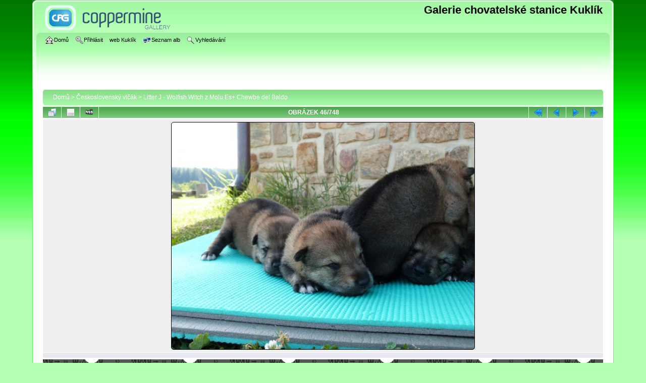

--- FILE ---
content_type: text/html; charset=utf-8
request_url: https://cskuklik.cz/galerie/displayimage.php?pid=4091
body_size: 4118
content:
<!DOCTYPE html PUBLIC "-//W3C//DTD XHTML 1.0 Transitional//EN"
   "http://www.w3.org/TR/xhtml1/DTD/xhtml1-transitional.dtd">
<html xmlns="http://www.w3.org/1999/xhtml" xml:lang="en" lang="en" dir="ltr">
<head>
<meta http-equiv="Content-Type" content="text/html; charset=utf-8" />
<meta http-equiv="Pragma" content="no-cache" />
<title>Litter J - Wolfish Witch z Molu Es+ Chewbe del Baldo - vrh I 16 dni2CJ 11dni 153 - Galerie chovatelské stanice Kuklík</title>
<link rel="start" href="displayimage.php?album=42&amp;pid=4046" title="Skok na začátek" />
<link rel="prev" href="displayimage.php?album=42&amp;pid=4090#top_display_media" title="Předchozí obrázek" />
<link rel="last" href="displayimage.php?album=42&amp;pid=4845" title="Skok na konec" />
<link rel="next" href="displayimage.php?album=42&amp;pid=4092#top_display_media" title="Další obrázek"/>
<link rel="up" href="thumbnails.php?album=42&amp;page=1" title="Zpět na stránku s náhledy"/>

<link rel="stylesheet" href="css/coppermine.css" type="text/css" />
<link rel="stylesheet" href="themes/curve_green/style.css" type="text/css" />
<link rel="shortcut icon" href="favicon.ico" />
<!-- Begin IE6 support -->
<!--[if lt IE 7]>
<style>
body {behavior: url(themes/curve_green/csshover3.htc );}
.dropmenu li {width: 1px;} .dropmenu li a.firstlevel span.firstlevel {white-space: nowrap;} .main_menu {overflow: auto;}
</style>
<![endif]-->
<!-- End IE6 support -->
<script type="text/javascript">
/* <![CDATA[ */
    var js_vars = {"site_url":"http:\/\/cskuklik.cz\/galerie","debug":false,"icon_dir":"images\/icons\/","lang_close":"Zav\u0159\u00edt","icon_close_path":"images\/icons\/close.png","position":"45","album":"42","cat":false,"buttons":{"pic_info_title":"Zobraz\/skryj informace o obr\u00e1zku","pic_info_btn":"","slideshow_tgt":"displayimage.php?album=42&amp;pid=4091&amp;slideshow=5000#top_display_media","slideshow_title":"Slideshow","slideshow_btn":"","loc":""},"stars_amount":"5","lang_rate_pic":"Rollover to rate this picture","rating":0,"theme_dir":"","can_vote":"true","form_token":"3e79cbb7cdda84f3c1f0d731e397af05","timestamp":1768954147,"thumb_width":"150","thumb_use":"wd","max_item":3,"count":"748","picture_id":"4091"};
/* ]]> */
</script>
<script type="text/javascript" src="js/jquery-1.3.2.js"></script>
<script type="text/javascript" src="js/scripts.js"></script>
<script type="text/javascript" src="js/jquery.greybox.js"></script>
<script type="text/javascript" src="js/jquery.elastic.js"></script>
<script type="text/javascript" src="js/displayimage.js"></script>

<!--
  SVN version info:
  Coppermine version: 1.5.9
  $HeadURL: https://coppermine.svn.sourceforge.net/svnroot/coppermine/trunk/cpg1.5.x/themes/curve_green/template.html $
  $Revision: 7809 $
-->
</head>
<body>
    
    <div id="cpg_logo_block_outer">
        <div class="cpg_logo_block_inner">
            <div id="cpg_logo_block_logo">
                <a href="index.php">
                    <img src="themes/curve_green/images/coppermine-logo.png" border="0" width="260" height="60" alt="" />
                </a>
            </div>
            <div id="cpg_logo_block_name">
                <h1>Galerie chovatelské stanice Kuklík</h1>
                <h3></h3>
            </div>
            <div class="clearer"></div>
        </div>
    </div>
    <div id="cpg_header_block_outer">
        <div class="cpg_header_block_inner">
            <div id="main_menu">
                    
<ul class="dropmenu">
<!-- BEGIN home -->
                <li>
                    <a href="index.php" title="Jít na domovskou stránku" class="firstlevel"><span class="firstlevel"><img src="images/icons/home.png" border="0" alt="" width="16" height="16" class="icon" />Domů</span></a>
                    
                </li>


<!-- END home -->



<!-- BEGIN login -->
                <li>
                    <a href="login.php?referer=displayimage.php%3Fpid%3D4091" title="Přihlásit" class="firstlevel"><span class="firstlevel"><img src="images/icons/login.png" border="0" alt="" width="16" height="16" class="icon" />Přihlásit</span></a>
                </li>
<!-- END login -->

</ul>

                    
<ul class="dropmenu">
<!-- BEGIN custom_link -->
                <li>
                    <a href="http://cskuklik.cz" title="web Kuklík" class="firstlevel"><span class="firstlevel">web Kuklík</span></a>
                </li>
<!-- END custom_link -->
<!-- BEGIN album_list -->
                <li>
                    <a href="index.php?cat=2" title="Přejít na seznam alb" class="firstlevel"><span class="firstlevel"><img src="images/icons/alb_mgr.png" border="0" alt="" width="16" height="16" class="icon" />Seznam alb</span></a>
                    <ul>
<!-- BEGIN lastup -->
                        <li>
                            <a href="thumbnails.php?album=lastup&amp;cat=-42" title="Nejnovější obrázky" rel="nofollow"><span><img src="images/icons/last_uploads.png" border="0" alt="" width="16" height="16" class="icon" />Nejnovější obrázky</span></a>
                        </li>
<!-- END lastup -->
<!-- BEGIN lastcom -->
                        <li>
                            <a href="thumbnails.php?album=lastcom&amp;cat=-42" title="Poslední komentáře" rel="nofollow" ><span><img src="images/icons/comment.png" border="0" alt="" width="16" height="16" class="icon" />Poslední komentáře</span></a>
                        </li>
<!-- END lastcom -->
<!-- BEGIN topn -->
                        <li>
                            <a href="thumbnails.php?album=topn&amp;cat=-42" title="Nejprohlíženější" rel="nofollow"><span><img src="images/icons/most_viewed.png" border="0" alt="" width="16" height="16" class="icon" />Nejprohlíženější</span></a>
                        </li>
<!-- END topn -->
<!-- BEGIN toprated -->
                        <li>
                            <a href="thumbnails.php?album=toprated&amp;cat=-42" title="Nejlépe hodnocené" rel="nofollow"><span><img src="images/icons/top_rated.png" border="0" alt="" width="16" height="16" class="icon" />Nejlépe hodnocené</span></a>
                        </li>
<!-- END toprated -->
<!-- BEGIN favpics -->
                        <li>
                            <a href="thumbnails.php?album=favpics" title="Oblíbené" rel="nofollow"><span><img src="images/icons/favorites.png" border="0" alt="" width="16" height="16" class="icon" />Oblíbené</span></a>
                        </li>
<!-- END favpics -->
<!-- BEGIN browse_by_date -->
                                                <li>
                            <a href="calendar.php" title="Procházet podle data nahrání" rel="nofollow" class="greybox"><span><img src="images/icons/calendar.png" border="0" alt="" width="16" height="16" class="icon" />Kalendářové zobrazení</span></a>
                        </li>
<!-- END browse_by_date -->
                    </ul>
                </li>
<!-- END album_list -->
<!-- BEGIN search -->
                <li>
                    <a href="search.php" title="Vyhledávání" class="firstlevel"><span class="firstlevel"><img src="images/icons/search.png" border="0" alt="" width="16" height="16" class="icon" />Vyhledávání</span></a>
                </li>
<!-- END search -->
</ul>
                
                    
            </div><!-- Begin IE7 support --><img src="images/spacer.gif" class="menuheight" alt="" /><!-- End IE7 support -->
            <div class="clearer"></div>
            
        </div>
    </div>
    <div id="cpg_main_block_outer">
        <div class="cpg_main_block_inner">
            
<!-- Start standard table -->
<table align="center" width="100%" cellspacing="1" cellpadding="0" class="maintable ">

        <tr>
            <td colspan="3" align="left">
                <div class="cpg_starttable_outer">
                    <div class="cpg_starttable_inner">
                        <table width="100%" cellpadding="0" cellspacing="0" border="0">
                            <tr>
                                <td class="statlink">
                                    <a href="index.php">Domů</a> > <a href="index.php?cat=2">Československý vlčák</a> > <a href="thumbnails.php?album=42">Litter J - Wolfish Witch z Molu Es+ Chewbe del Baldo</a>
                                </td>
                                <td class="statlink">
                                    <img src="images/spacer.gif" width="1" height="25" border="0" alt="" />
                                </td>
                            </tr>
                        </table>
                    </div>
                </div>
            </td>
        </tr>
</table>
<!-- End standard table -->
<a name="top_display_media"></a>
<!-- Start standard table -->
<table align="center" width="100%" cellspacing="1" cellpadding="0" class="maintable ">

        <tr>
                <td align="center" valign="middle" class="navmenu" width="48"><a href="thumbnails.php?album=42&amp;page=1" class="navmenu_pic" title="Zpět na stránku s náhledy"><img src="images/navbar/thumbnails.png" align="middle" border="0" alt="Zpět na stránku s náhledy" /></a></td>
<!-- BEGIN pic_info_button -->
                <!-- button will be added by displayimage.js -->
                <td id="pic_info_button" align="center" valign="middle" class="navmenu" width="48"></td>
<!-- END pic_info_button -->
<!-- BEGIN slideshow_button -->
                <!-- button will be added by displayimage.js -->
                <td id="slideshow_button" align="center" valign="middle" class="navmenu" width="48"></td>
<!-- END slideshow_button -->
                <td align="center" valign="middle" class="navmenu" width="100%">OBRÁZEK 46/748</td>


<!-- BEGIN nav_start -->
                <td align="center" valign="middle" class="navmenu" width="48"><a href="displayimage.php?album=42&amp;pid=4046#top_display_media" class="navmenu_pic" title="Skok na začátek"><img src="images/navbar/start.png" border="0" align="middle" alt="Skok na začátek" /></a></td>
<!-- END nav_start -->
<!-- BEGIN nav_prev -->
                <td align="center" valign="middle" class="navmenu" width="48"><a href="displayimage.php?album=42&amp;pid=4090#top_display_media" class="navmenu_pic" title="Předchozí obrázek"><img src="images/navbar/prev.png" border="0" align="middle" alt="Předchozí obrázek" /></a></td>
<!-- END nav_prev -->
<!-- BEGIN nav_next -->
                <td align="center" valign="middle" class="navmenu" width="48"><a href="displayimage.php?album=42&amp;pid=4092#top_display_media" class="navmenu_pic" title="Další obrázek"><img src="images/navbar/next.png" border="0" align="middle" alt="Další obrázek" /></a></td>
<!-- END nav_next -->
<!-- BEGIN nav_end -->
                <td align="center" valign="middle" class="navmenu" width="48"><a href="displayimage.php?album=42&amp;pid=4845#top_display_media" class="navmenu_pic" title="Skok na konec"><img src="images/navbar/end.png" border="0" align="middle" alt="Skok na konec" /></a></td>
<!-- END nav_end -->

        </tr>
</table>
<!-- End standard table -->

<!-- Start standard table -->
<table align="center" width="100%" cellspacing="1" cellpadding="0" class="maintable ">
        <tr>
                <td align="center" class="display_media" nowrap="nowrap">
                        <table width="100%" cellspacing="2" cellpadding="0">
                                <tr>
                                        <td align="center" style="{SLIDESHOW_STYLE}">
                                                <table cellpadding="0" cellspacing="0" border="0"><tr><td background="albums/userpics/normal_vrh_I_16_dni2CJ_11dni_153.jpg" width="600" height="450" class="image"><a href="javascript:;" onclick="MM_openBrWindow('displayimage.php?pid=4091&amp;fullsize=1','166414808869701923a2ba7','scrollbars=yes,toolbar=no,status=no,resizable=yes,width=645,height=483')"><img src="images/image.gif?id=1095110215946" width="600" height="450"  border="0" alt="Klikněte pro zobrazení původního (velkého) obrázku" /><br /></a>
</td></tr></table>
                                        </td>
                                </tr>
                        </table>
                </td>
            </tr>
            <tr>
                <td>
                        <table width="100%" cellspacing="2" cellpadding="0" class="tableb tableb_alternate">
                                        <tr>
                                                <td align="center">
                                                        
                                                </td>
                                        </tr>
                        </table>



                </td>
        </tr>
</table>
<!-- End standard table -->
<div id="filmstrip">
<!-- Start standard table -->
<table align="center" width="100%" cellspacing="1" cellpadding="0" class="maintable ">

        <tr>
          <td style="background-image: url(themes/curve_green/images/tile1.gif);background-repeat:repeat-x;"><img src="images/spacer.gif" width="1" height="28" alt="" border="0" /></td>
        </tr>
        <tr>
          <td valign="bottom" class="thumbnails filmstrip_background" align="center" style="{THUMB_TD_STYLE}">
            <table width="100%" cellspacing="0" cellpadding="0" border="0">
                <tr>
                   <td width="50%" class="prev_strip"></td>
                     <td valign="bottom"  style="{THUMB_TD_STYLE}">
                       <div id="film" style="width:462px; position:relative;"><table class="tape" ><tr>
                <td align="center" class="thumb" >
                  <a href="displayimage.php?album=42&amp;pid=4090#top_display_media" class="thumbLink" style="width:150px; float: left"><img src="albums/userpics/thumb_vrh_I_16_dni2CJ_11dni_152.jpg" class="strip_image" border="0" alt="vrh_I_16_dni2CJ_11dni_152.jpg" title="Název souboru=vrh_I_16_dni2CJ_11dni_152.jpg
Velikost souboru=152KB
Rozměry=640x480
Datum přidání=30. Leden 2014" /></a>
                </td>

                <td align="center" class="thumb" >
                  <a href="displayimage.php?album=42&amp;pid=4091#top_display_media" class="thumbLink" style="width:150px; float: left"><img src="albums/userpics/thumb_vrh_I_16_dni2CJ_11dni_153.jpg" class="strip_image" border="0" alt="vrh_I_16_dni2CJ_11dni_153.jpg" title="Název souboru=vrh_I_16_dni2CJ_11dni_153.jpg
Velikost souboru=154KB
Rozměry=640x480
Datum přidání=30. Leden 2014" /></a>
                </td>

                <td align="center" class="thumb" >
                  <a href="displayimage.php?album=42&amp;pid=4092#top_display_media" class="thumbLink" style="width:150px; float: left"><img src="albums/userpics/thumb_vrh_I_16_dni2CJ_11dni_229.jpg" class="strip_image" border="0" alt="vrh_I_16_dni2CJ_11dni_229.jpg" title="Název souboru=vrh_I_16_dni2CJ_11dni_229.jpg
Velikost souboru=160KB
Rozměry=640x480
Datum přidání=30. Leden 2014" /></a>
                </td>
</tr></table></div>
                     </td>
                   <td width="50%" align="right" class="next_strip"></td>
                </tr>
            </table>
          </td>
        </tr>
        <tr>
         <td style="background-image: url(themes/curve_green/images/tile2.gif);background-repeat:repeat-x;"><img src="images/spacer.gif" width="1" height="28" alt="" border="0" /></td>
        </tr>


</table>
<!-- End standard table -->
</div><table align="center" width="100%" cellspacing="1" cellpadding="0" class="maintable">
    <tr>
        <td colspan="6" class="tableh2" id="voting_title"><strong>Hodnotit tento obrázek </strong> (žádné hodnocení)</td>
    </tr>
    <tr id="rating_stars">
        <td class="tableb" id="star_rating"></td>
    </tr>
    <tr class="noscript">
      <td class="tableb" colspan="6" align="center">
        <noscript>
           Javascript musí být povolen, aby bylo možné hlasovat.
        </noscript>
      </td>
    </tr>
</table>
<div id="picinfo" style="display: none;">

<!-- Start standard table -->
<table align="center" width="100%" cellspacing="1" cellpadding="0" class="maintable ">
        <tr><td colspan="2" class="tableh2">Informace o obrázku</td></tr>
        <tr><td class="tableb tableb_alternate" valign="top" >Název souboru:</td><td class="tableb tableb_alternate">vrh_I_16_dni2CJ_11dni_153.jpg</td></tr>
        <tr><td class="tableb tableb_alternate" valign="top" >Jméno alba:</td><td class="tableb tableb_alternate"><span class="alblink"><a href="profile.php?uid=1">Jarka</a> / <a href="thumbnails.php?album=42">Litter J - Wolfish Witch z Molu Es+ Chewbe del Baldo</a></span></td></tr>
        <tr><td class="tableb tableb_alternate" valign="top" >Velikost souboru:</td><td class="tableb tableb_alternate"><span dir="ltr">154&nbsp;KB</span></td></tr>
        <tr><td class="tableb tableb_alternate" valign="top" >Přidáno kdy:</td><td class="tableb tableb_alternate">30. Leden 2014</td></tr>
        <tr><td class="tableb tableb_alternate" valign="top" >Rozměry:</td><td class="tableb tableb_alternate">640 x 480 pixelelů</td></tr>
        <tr><td class="tableb tableb_alternate" valign="top" >Zobrazeno:</td><td class="tableb tableb_alternate">397 krát</td></tr>
        <tr><td class="tableb tableb_alternate" valign="top" >URL:</td><td class="tableb tableb_alternate"><a href="http://cskuklik.cz/galerie/displayimage.php?pid=4091" >http://cskuklik.cz/galerie/displayimage.php?pid=4091</a></td></tr>
        <tr><td class="tableb tableb_alternate" valign="top" >Oblíbené:</td><td class="tableb tableb_alternate"><a href="addfav.php?pid=4091&amp;referer=displayimage.php%3Fpid%3D4091" >Přidat do oblíbených</a></td></tr>
</table>
<!-- End standard table -->
</div>
<a name="comments_top"></a><div id="comments">
</div>

            <br /> <!-- workaround for issue 64492 - do not remove the line break! -->
        </div>
    </div>
    <div id="cpg_footer_block_outer">
        <div class="cpg_footer_block_inner">
            
            
<div class="footer" align="center" style="padding:10px;display:block;visibility:visible; font-family: Verdana,Arial,sans-serif;">Powered by <a href="http://coppermine-gallery.net/" title="Coppermine Photo Gallery" rel="external">Coppermine Photo Gallery</a></div>
        </div>
    </div>
<!--Coppermine Photo Gallery 1.5.18 (stable)-->
</body>
</html>